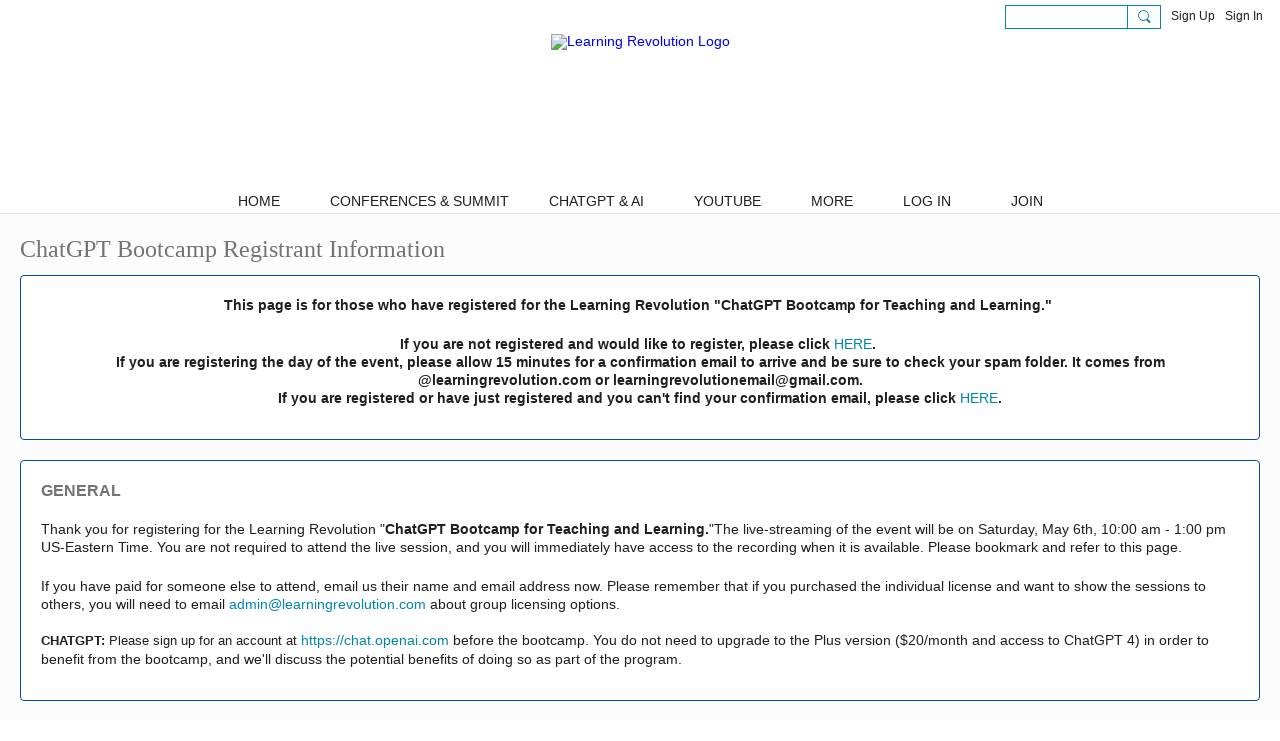

--- FILE ---
content_type: text/html; charset=UTF-8
request_url: https://www.learningrevolution.com/chatgpt-bootcamp-registrant-information
body_size: 36825
content:
<!DOCTYPE html>
<!--[if IE 9]> <html class="ie9" prefix="og: http://ogp.me/ns#"> <![endif]-->
<!--[if !IE]><!--> <html prefix="og: http://ogp.me/ns#"> <!--<![endif]-->
<head>
<script>
    dataLayerMain = [];
        </script>


<!-- Google Tag Manager -->
<script>(function(w,d,s,l,i){w[l]=w[l]||[];w[l].push({'gtm.start':
new Date().getTime(),event:'gtm.js'});var f=d.getElementsByTagName(s)[0],
j=d.createElement(s),dl=l!='dataLayer'?'&l='+l:'';j.async=true;j.src=
'https://www.googletagmanager.com/gtm.js?id='+i+dl;f.parentNode.insertBefore(j,f);
})(window,document,'script','dataLayerMain','GTM-T5W4WQ');</script>
<!-- End Google Tag Manager -->
    <meta http-equiv="Content-Type" content="text/html; charset=utf-8" />
    <title>ChatGPT Bootcamp Registrant Information - Learning Revolution</title>
        <link rel="icon" href="/favicon.ico?r=1584491897" type="image/x-icon" />
    <link rel="SHORTCUT ICON" href="/favicon.ico?r=1584491897" type="image/x-icon" />
    <meta name="description" content="Online Teaching and Learning" />
    <meta name="keywords" content="education, teachers, teaching, learning" />
<meta name="title" content="ChatGPT Bootcamp Registrant Information" />
<meta property="og:type" content="website" />
<meta property="og:url" content="https://www.learningrevolution.com/chatgpt-bootcamp-registrant-information" />
<meta property="og:title" content="ChatGPT Bootcamp Registrant Information" />
<meta property="og:image" content="https://storage.ning.com/topology/rest/1.0/file/get/4138743400?profile=RESIZE_1024x1024" />
<link rel="image_src" href="https://www.learningrevolution.com/appatar.png" />
<link href="https://fonts.googleapis.com/css?family=Fira+Sans:100|Fira+Sans:400|Fira+Sans:500|Fira+Sans:italic500|Fira+Sans:600|Fira+Sans:700|Montserrat:400|Montserrat:500|Montserrat:600" rel="stylesheet">
<script type="text/javascript">
    djConfig = { preventBackButtonFix: false, isDebug: false }
ning = {"CurrentApp":{"premium":true,"iconUrl":"\/appatar.png","url":"http:\/\/lrnew.ning.com","domains":["www.learningrevolution.com","learningrevolution.com"],"storageHost":"https:\/\/storage.ning.com","online":true,"privateSource":true,"id":"lrnew","appId":8295824,"description":"Online Teaching and Learning","name":"Learning Revolution","owner":"SteveHargadon","createdDate":"2020-03-13T13:38:17.126Z","canBuyAddons":false,"fileDeleteUrl":"https:\/\/upload.ning.com\/topology\/rest\/1.0\/file\/remove\/","fileInfoUrl":"https:\/\/upload.ning.com\/topology\/rest\/1.0\/file\/info\/","t":"","category":{"education":null,"teachers":null,"teaching":null,"learning":null},"tags":["education","teachers","teaching","learning"]},"CurrentProfile":null,"CurrentSitePage":{"bundleId":null,"sitePageTargetType":"customPage","id":"8295824:SitePage:173586","title":"ChatGPT Bootcamp Registrant Information","targetType":"customPage"},"ICOBoxConfig":{"ICOboxLaunched":false,"timestamp":1768636163,"status":null,"ICOCollectedResult":true},"maxFileUploadSize":7};
        (function(){
            if (!window.ning) { return; }

            var age, gender, rand, obfuscated, combined;

            obfuscated = document.cookie.match(/xgdi=([^;]+)/);
            if (obfuscated) {
                var offset = 100000;
                obfuscated = parseInt(obfuscated[1]);
                rand = obfuscated / offset;
                combined = (obfuscated % offset) ^ rand;
                age = combined % 1000;
                gender = (combined / 1000) & 3;
                gender = (gender == 1 ? 'm' : gender == 2 ? 'f' : 0);
                ning.viewer = {"age":age,"gender":gender};
            }
        })();

        window.xg = window.xg || {};
xg.captcha = {
    'shouldShow': false,
    'siteKey': '6Ldf3AoUAAAAALPgNx2gcXc8a_5XEcnNseR6WmsT'
};
xg.addOnRequire = function(f) { xg.addOnRequire.functions.push(f); };
xg.addOnRequire.functions = [];
xg.addOnFacebookLoad = function (f) { xg.addOnFacebookLoad.functions.push(f); };
xg.addOnFacebookLoad.functions = [];
xg._loader = {
    p: 0,
    loading: function(set) {  this.p++; },
    onLoad: function(set) {
                this.p--;
        if (this.p == 0 && typeof(xg._loader.onDone) == 'function') {
            xg._loader.onDone();
        }
    }
};
xg._loader.loading('xnloader');
if (window.bzplcm) {
    window.bzplcm._profileCount = 0;
    window.bzplcm._profileSend = function() { if (window.bzplcm._profileCount++ == 1) window.bzplcm.send(); };
}
xg._loader.onDone = function() {
            if(window.bzplcm)window.bzplcm.start('ni');
        xg.shared.util.parseWidgets();
    var addOnRequireFunctions = xg.addOnRequire.functions;
    xg.addOnRequire = function(f) { f(); };
    try {
        if (addOnRequireFunctions) { dojo.lang.forEach(addOnRequireFunctions, function(onRequire) { onRequire.apply(); }); }
    } catch (e) {
        if(window.bzplcm)window.bzplcm.ts('nx').send();
        throw e;
    }
    if(window.bzplcm) { window.bzplcm.stop('ni'); window.bzplcm._profileSend(); }
};
window.xn = { track: { event: function() {}, pageView: function() {}, registerCompletedFlow: function() {}, registerError: function() {}, timer: function() { return { lapTime: function() {} }; } } };</script>
<meta name="viewport" content="width=device-width, initial-scale=1.0">
<script type="text/javascript">less = { env: "development" }; </script>

<style type="text/css" media="screen,projection">
@import url(https://static.ning.com/lrnew/widgets/shared/less/unversioned/base/iconFont.css?xn_version=202601121642);

</style>
<link class="less-style less-base-and-theme-styles" rel="stylesheet" type="text/css" href="https://www.learningrevolution.com/base-and-theme-styles-css" />


<style type="text/css" media="screen,projection">
@import url(https://fonts.googleapis.com/css?family=Arvo|Cookie|Josefin+Sans|Libre+Baskerville|Merriweather|Montserrat|PT+Sans|Playfair+Display|Quicksand|Raleway|Roboto|Roboto+Condensed:300|Sacramento|Satisfy|Ubuntu+Mono);

</style>

</head>
<body class="page-chatgpt-bootcamp-registrant-information">
  <!-- Google Tag Manager (noscript) -->
<noscript><iframe src="https://www.googletagmanager.com/ns.html?id=GTM-T5W4WQ" height="0" width="0" style="display:none;visibility:hidden"></iframe></noscript>
<!-- End Google Tag Manager (noscript) -->

  <div class="before-content">
        
    <div class="ningbar cf">
    

        <ul class="ningbar-userLinks linkbar">

                <li>
                    <form id="xn_bar_menu_search" method="GET" action="/main/search/search">
                        <input class="globalsearch" type="search" name="q" value=""><button class="globalsearch-button" type="button" onclick="document.getElementById('xn_bar_menu_search').submit();return false"></button>
                    </form>
                </li>

                    <li><a href="https://www.learningrevolution.com/main/authorization/signUp?target=https%3A%2F%2Fwww.learningrevolution.com%2Fchatgpt-bootcamp-registrant-information" class="ningbar-link">Sign Up</a></li>
                <li><a href="https://www.learningrevolution.com/main/authorization/signIn?target=https%3A%2F%2Fwww.learningrevolution.com%2Fchatgpt-bootcamp-registrant-information" class="ningbar-link">Sign In</a></li>
        </ul>

    </div>
    

  </div>

  <div class="central-content cf">
    <header class="site-headerFrame">
      <div class="site-header container">
    <div class="site-nameLogo">
        <p class="header-siteNameLogo">
            <a href="/" class="header-siteName header-hidden" id="header-siteName" >
                Learning Revolution
            </a>
            <a href="/" class="header-logoImage " >
                <img src="https://storage.ning.com/topology/rest/1.0/file/get/7627612275?profile=original" alt="Learning Revolution Logo" class="header-logoIMG">
            </a>
        </p>
    </div>
        <nav class="header-nav navbar">
        <div class="occasional-button">
          <button class="button button-iconic">
            <i class="icon icon-menu"></i>
          </button>
        </div>
        <ul class="mainTab">
            <li  class="mainTab-item ">
                    <a class="" href="https://www.learningrevolution.com/home" data-pageType="customPage"  >
                    <span>HOME</span>
                </a>
                </li><li dojoType="SubTabHover" class="mainTab-item ">
                    <span>CONFERENCES &amp; SUMMIT</span>
                
                        <ul class="subTab">
                                <li class="subTab-item">
                                    <a href="https://www.learningrevolution.com/teaching-and-learning-with-ai" >
                                        <span>Teaching and Learning AI</span>
                                    </a>
                                </li>
                                <li class="subTab-item">
                                    <a href="https://www.youtube.com/watch?v=KrmkbWgUvic&amp;amp%3Blist=PLCGeJT2_1U8CekngbvrnKPe5INloYCfBH&amp;amp%3Bpp=iAQB" >
                                        <span>Microschool Summit</span>
                                    </a>
                                </li>
                                <li class="subTab-item">
                                    <a href="https://www.youtube.com/watch?v=XXY6RYkS19g&amp;amp%3Blist=PLCGeJT2_1U8AtsDn2RVFntQc5MydeLU00&amp;amp%3Bpp=iAQB" >
                                        <span>Emergency Home Learning</span>
                                    </a>
                                </li>
                                <li class="subTab-item">
                                    <a href="https://www.youtube.com/watch?v=-9QZEGyypV0&amp;amp%3Blist=PLCGeJT2_1U8CGiu6eyWkSFMxjPmoNDlB5&amp;amp%3Bpp=iAQB" >
                                        <span>EHLS Interviews</span>
                                    </a>
                                </li>
                                <li class="subTab-item">
                                    <a href="https://www.learningrevolution.com/recordings" >
                                        <span>Learning Revolution 2020</span>
                                    </a>
                                </li>
                                <li class="subTab-item">
                                    <a href="https://www.youtube.com/watch?v=JStT2mCZILo&amp;amp%3Blist=PLCGeJT2_1U8CxHUKpqSLWE9nKm6a-70Tb&amp;amp%3Bpp=iAQB" >
                                        <span>Learning Revolution 2014</span>
                                    </a>
                                </li>
                       </ul>
                </li><li dojoType="SubTabHover" class="mainTab-item ">
                    <span>CHATGPT &amp; AI</span>
                
                        <ul class="subTab">
                                <li class="subTab-item">
                                    <a href="https://www.learningrevolution.com/custom-ai-models" >
                                        <span>CUSTOM AI MODELS</span>
                                    </a>
                                </li>
                                <li class="subTab-item">
                                    <a href="https://www.learningrevolution.com/professional-productivity" >
                                        <span>2024 PRODUCTIVITY</span>
                                    </a>
                                </li>
                                <li class="subTab-item">
                                    <a href="https://www.learningrevolution.com/professional-productivity-registrant-info" >
                                        <span>2024 PP REGISTRANT INFO</span>
                                    </a>
                                </li>
                                <li class="subTab-item">
                                    <a href="https://www.learningrevolution.com/professional-productivity-with-ai/2024-recordings" >
                                        <span>2024 PROF PROD RECORDING</span>
                                    </a>
                                </li>
                                <li class="subTab-item">
                                    <a href="https://www.learningrevolution.com/ai-art-bootcamp" >
                                        <span>2023 AI ART BOOTCAMP</span>
                                    </a>
                                </li>
                                <li class="subTab-item">
                                    <a href="https://www.learningrevolution.com/chatgpt-bootcamp" >
                                        <span>2023 ChatGPT Bootcamp</span>
                                    </a>
                                </li>
                                <li class="subTab-item">
                                    <a href="https://www.learningrevolution.com/bootcamps/chatgpt-bootcamp-for-teaching-and-learning" >
                                        <span>2023ChatGPT BC Recording</span>
                                    </a>
                                </li>
                                <li class="subTab-item">
                                    <a href="https://www.learningrevolution.com/chatgpt-bootcamp-resources" >
                                        <span>ChatGPT BC Resources</span>
                                    </a>
                                </li>
                       </ul>
                </li><li  class="mainTab-item ">
                    <a class="" href="https://www.youtube.com/@Learningrevolution/playlists" data-pageType="url"  >
                    <span>YOUTUBE</span>
                </a>
                </li><li dojoType="SubTabHover" class="mainTab-item ">
                    <span>MORE</span>
                
                        <ul class="subTab">
                                <li class="subTab-item">
                                    <a href="https://www.learningrevolution.com/page/great-educational-quotes" >
                                        <span>Great Educational Quotes</span>
                                    </a>
                                </li>
                                <li class="subTab-item">
                                    <a href="https://www.learningrevolution.com/survive-and-thrive" >
                                        <span>SURVIVE AND THRIVE!</span>
                                    </a>
                                </li>
                                <li class="subTab-item">
                                    <a href="https://www.learningrevolution.com/organizing" >
                                        <span>ORGANIZE</span>
                                    </a>
                                </li>
                                <li class="subTab-item">
                                    <a href="https://www.learningrevolution.com/sponsoring" >
                                        <span>SPONSOR</span>
                                    </a>
                                </li>
                                <li class="subTab-item">
                                    <a href="https://www.learningrevolution.com/about" >
                                        <span>ABOUT</span>
                                    </a>
                                </li>
                       </ul>
                </li><li  class="mainTab-item ">
                    <a class="" href="https://www.learningrevolution.com/main/authorization/signIn?target=https%3A%2F%2Fwww.learningrevolution.com%2F" data-pageType="url"  >
                    <span>LOG IN</span>
                </a>
                </li><li  class="mainTab-item ">
                    <a class="" href="https://www.learningrevolution.com/main/authorization/signUp" data-pageType="url"  >
                    <span>JOIN</span>
                </a>
                </li>
        </ul>
    </nav>

</div>

    </header>

    <section class="site-bodyFrame">

      <div class="site-body container">
            <header class="content-header">
        <h1 class="content-name">ChatGPT Bootcamp Registrant Information</h1>
    </header>
<section class="content-body entry">
    <div class="row">
                <div class="span16 tablet16 mobile16 column">
                            <div class="grid-frame sheet section-html ">
                                <section class="module-body htmlSection">
        <div class="entry-content cf">
            <p style="text-align: center;"><strong>This page is for those who have registered for the&nbsp;Learning Revolution "ChatGPT Bootcamp for Teaching and Learning."&nbsp;</strong></p>
<p style="text-align: center;"><strong>If you are not registered and would like to register, please click <a href="https://www.learningrevolution.com/chatgpt-bootcamp" target="_blank" rel="noopener">HE</a><a href="https://www.learningrevolution.com/chatgpt-bootcamp" target="_blank" rel="noopener">RE</a>.&nbsp;<br /></strong><strong>If you are registering the day of the event, please allow 15 minutes for a confirmation email to arrive and be sure to check your spam folder. It comes from @learningrevolution.com or learningrevolutionemail@gmail.com.<br /></strong><strong>If you are registered or have just registered and you can't find your confirmation email, please click <a href="https://forms.gle/mwizvgYKzAYuu8HY6" target="_blank" rel="noopener">HERE</a>.</strong></p>
        </div>
    </section>
                            </div>
                            <div class="grid-frame sheet section-html ">
                                <header class="module-header">
        <h3 class="module-name">GENERAL</h3>
    </header>
    <section class="module-body htmlSection">
        <div class="entry-content cf">
            <p>Thank you for registering for the Learning Revolution "<strong>ChatGPT Bootcamp for Teaching and Learning.</strong>"The live-streaming of the event will be on Saturday, May 6th, 10:00 am - 1:00 pm US-Eastern Time. You are not required to attend the live session, and you will immediately have access to the recording when it is available.&nbsp;Please bookmark and refer to this page.</p>
<div>If you have paid for someone else to attend, email us their name and email address now. Please remember that if you purchased the individual license and want to show the sessions to others, you will need to email <a href="mailto:admin@learningrevolution.com" target="_blank" rel="noopener">admin@learningrevolution.com</a> about group licensing options.&nbsp;</div>
<div>&nbsp;</div>
<div><span style="font-size: small;"><strong>CHATGPT:&nbsp;</strong>Please sign up for an account at&nbsp;</span><a href="https://chat.openai.com/" target="_blank" rel="noopener" data-saferedirecturl="https://www.google.com/url?q=https://chat.openai.com&amp;source=gmail&amp;ust=1683302286686000&amp;usg=AOvVaw20b_em375XB37aipDfGUDh">https://chat.openai.com</a>&nbsp;before the bootcamp. You do not need to upgrade to the Plus version ($20/month and access to ChatGPT 4) in order to benefit from the bootcamp, and we'll discuss the potential benefits of doing so as part of the program.&nbsp;</div>
        </div>
    </section>
                            </div>
                            <div class="grid-frame sheet section-html ">
                                <header class="module-header">
        <h3 class="module-name">ATTENDING THE LIVE SESSIONS</h3>
    </header>
    <section class="module-body htmlSection">
        <div class="entry-content cf">
            <p>The session is being held using the Zoom platform.</p>
<p>If you are <strong>an individual or group registrant,</strong> you should have received an email confirmation with your Zoom link. The email comes from learningrevolutionemail@gmail.com or admin@learningrevolution.com with the subject line: CONFIRMATION &amp; LINKS - Learning Revolution "ChatGPT Bootcamp for <br />Teaching and Learning."</p>
<p>If you did not receive the email, please check your spam or quarantine folder (some institutions are filtering out anything with "ChatGPT" in the text). If you still cannot find your confirmation, please email <a href="mailto:admin@learningrevolution.com" target="_blank" rel="noopener">admin@learningrevolution.com</a> to let us know--be sure to include the email address used for payment, or if you are part of a group, what group you are in.</p>
<p>If you are <strong>an institutional registrant,</strong> you may have received an individual confirmation email, or you may be getting your attendance information from your institutional coordinator. Please contact them to find out. If you are the institutional main contact, please read the special section below.</p>
        </div>
    </section>
                            </div>
                            <div class="grid-frame sheet section-html ">
                                <header class="module-header">
        <h3 class="module-name">WATCHING THE RECORDINGS</h3>
    </header>
    <section class="module-body htmlSection">
        <div class="entry-content cf">
            <p><strong>INDIVIDUAL AND GROUP CUSTOMERS<br /> </strong><br /> The&nbsp;recording of the bootcamp session will be available within one business day, accessible directly in the Learning Revolution network on the special page for this event series:&nbsp;<a href="https://www.learningrevolution.com/bootcamps/chatgpt-bootcamp-for-teaching-and-learning" target="_blank" rel="noopener">https://www.learningrevolution.com/bootcamps/chatgpt-bootcamp-for-teaching-and-learning</a>.<br /> <br /> <u>Please note that you have to be a member of LearningRevolution.com in order for us to associate the recording license with your account, which is based on your Learning Revolution email address</u>.&nbsp;<em><strong>If you have not joined LearningRevolution.com yet (free), please do so now so your access will be automatic.</strong>&nbsp;If you are joining after the recording is available, or if the email address you used to pay is different than your Learning Revolution email address, then email admin@learningrevolution.com so we can establish your recording access.</em>&nbsp;</p>
<p>If you get a request to pay for the webinar again when you go to this page, we haven't associated your account with the recording license. Please contact us at admin@learningrevolution.com. Do note that it can take an hour or two after you join the network for the license association to be made.</p>
<p><strong>INSTITUTIONAL LICENSES:&nbsp;<br /> </strong></p>
<div>If you are part of an institutional group license, please check with your main contact for this event to find out how you will have access to the recordings.</div>
<div>&nbsp;</div>
<div>If you are the purchaser of an institutional license, please make sure that you have connected with us at <a href="mailto:admin@learningrevolution.com" target="_blank" rel="noopener">admin@learningrevolution.com</a> so that we know whether you are doing individual staff recording access at Learning Revolution or a single staff log-on at the same.</div>
        </div>
    </section>
                            </div>
                            <div class="grid-frame sheet section-html ">
                                <header class="module-header">
        <h3 class="module-name">CERTIFICATE OF PARTICIPATION</h3>
    </header>
    <section class="module-body htmlSection">
        <div class="entry-content cf">
            <p><strong>FOR A CERTIFICATE OF PARTICIPATION</strong>: Please click <a href="https://forms.gle/9ZbkFRWVbVriGi2b6" target="_blank" rel="noopener">here</a> once you have watched the bootcamp.</p>
        </div>
    </section>
                            </div>
                            <div class="grid-frame sheet section-html ">
                                <header class="module-header">
        <h3 class="module-name">SPECIAL INFORMATION FOR INSTITUTIONAL PURCHASERS</h3>
    </header>
    <section class="module-body htmlSection">
        <div class="entry-content cf">
            <div id=":wr" class="Ar Au Ao">
<div id=":wv" class="Am Al editable LW-avf tS-tW tS-tY" tabindex="1" role="textbox" contenteditable="true" spellcheck="false" aria-label="Message Body" aria-multiline="true" aria-owns=":15y" aria-controls=":15y">
<p>Thank you for purchasing an institutional license for the Learning Revolution ChatGPT Bootcamp for Teaching and Learning. This license gives any member of your staff or organization the ability to attend the live sessions and unlimited access to viewing the event recordings.</p>
<p><strong>A NOTE ON EMAILS &amp; SPAM/QUARANTINE FOLDERS:</strong></p>
<p>We've been getting many reports of confirmation emails getting caught in spam/quarantine filters, possibly because of the phrase "ChatGTP." Please ask your staff to check their spam/quarantine folders if they don't see a confirmation email from us that we have sent.</p>
<p><strong>LIVE SESSIONS:</strong></p>
<p>For your institutional staff to watch the sessions live, you need to either:</p>
<ol>
<li>Send us the emails of all staff who want to attend, and we will send individual confirmations by email to them with their Zoom link.</li>
<li>Forward to your staff the confirmation email with the Zoom link that you have received. You must be careful to only send this to your staff, and tell them not to forward outside of your organization.</li>
</ol>
<div><strong>RECORDINGS:</strong></div>
<div><br /> You have two different ways that we can make the recordings available for your organization. Please make sure you have communicated with us which of the following you are doing.<br /> <br />
<ol>
<li>If you would like us to send individual confirmation emails to your staff giving information on watching the recordings at LearningRevolution.com, please send a list or spreadsheet of the email addresses of your staff. They will be invited to create an account on LearningRevolution.com, and we will then associate your license for this event to their individual accounts.</li>
<li>If you would prefer to have access to the event recordings at LearningRevolution.com through a single staff log-on, please create that login as a new account on LearningRevolution.com (or use an existing one), then send us the username and email address for the login. We will associate the recording license with that account, which can be distributed and&nbsp;used by your staff to log in when they want to view the recording. Multiple people can be logged into LearningRevolution.com using the account at the same time.</li>
</ol>
</div>
</div>
</div>
        </div>
    </section>
                            </div>
                            <div class="grid-frame sheet section-html ">
                                <header class="module-header">
        <h3 class="module-name">ADDITIONAL QUESTIONS OR COMMENTS?</h3>
    </header>
    <section class="module-body htmlSection">
        <div class="entry-content cf">
            <p>Please email <a href="mailto:admin@learningrevolution.com" target="_blank" rel="noopener">admin@learningrevolution.com</a>.</p>
        </div>
    </section>
                            </div>
                </div>
    </div>
</section>


      </div>

    </section>

    <footer class="site-footerFrame">
      <div class="site-footer container cf">
    <p class="footer-right">
            
            <a href="https://www.learningrevolution.com/main/authorization/signUp?target=https%3A%2F%2Fwww.learningrevolution.com%2Fmain%2Findex%2Freport" dojoType="PromptToJoinLink" _joinPromptText="Please sign up or sign in to complete this step." _hasSignUp="true" _signInUrl="https://www.learningrevolution.com/main/authorization/signIn?target=https%3A%2F%2Fwww.learningrevolution.com%2Fmain%2Findex%2Freport">Report an Issue</a> &nbsp;|&nbsp;
        <a href="https://www.learningrevolution.com/main/authorization/termsOfService?previousUrl=https%3A%2F%2Fwww.learningrevolution.com%2Fchatgpt-bootcamp-registrant-information">Terms of Service</a>
    </p>
    <p class="footer-left">
        © 2026&nbsp;Learning Revolution&nbsp;&nbsp;
        <span class="poweredBy-text">
    Powered by     <a class="poweredBy-logo" href="https://www.ning.com/" title="" alt="" rel="dofollow">
        <img class="poweredbylogo" width="37" height="15" src="https://static.ning.com/lrnew/widgets/index/gfx/NING_MM_footer_blk1.png?xn_version=202601121642"
             title="Ning Website Builder" alt="Website builder | Create website | Ning.com">
    </a>
</span>

    </p>
</div>


    </footer>

  </div>

  <div class="after-content">
    <div id="xj_baz17246" class="xg_theme"></div>
<div id="xg_overlay" style="display:none;">
<!--[if lte IE 6.5]><iframe></iframe><![endif]-->
</div>
<!--googleoff: all--><noscript>
	<style type="text/css" media="screen">
        #xg { position:relative;top:120px; }
        #xn_bar { top:120px; }
	</style>
	<div class="errordesc noscript">
		<div>
            <h3><strong>Hello, you need to enable JavaScript to use Learning Revolution.</strong></h3>
            <p>Please check your browser settings or contact your system administrator.</p>
			<img src="/xn_resources/widgets/index/gfx/jstrk_off.gif" alt="" height="1" width="1" />
		</div>
	</div>
</noscript><!--googleon: all-->

<script>
        /* TODO: added checked for missing object on page */
        if (typeof xg.shared === "undefined") { xg.shared = {} }
        xg.shared.templates = {"xg.shared.util":{"shared\/moreOfAddon.mustache":"<div class=\"add__example\">\n    <div class=\"add__example_img tile\"\n         data-scale=\"2.4\"\n         data-image=\"{{dataImage}}\"><\/div>\n    <div class=\"add__example_description\">\n        <h3 class=\"add__example_title\">{{addonTitle}}<\/h3>\n        <div class=\"overflow_scroll\">\n            <p>{{addonDescription}}<\/p>\n        <\/div>\n        <div class=\"add__example_actions to_bottom\">\n            <span class=\"price\">{{#DUaddon}}{{fromText}}{{\/DUaddon}}{{^DUaddon}}{{addonCurrency}}{{addonPrice}}{{\/DUaddon}} \/ {{addonPeriod}}<\/span>\n            {{^DUaddon}}\n            <button class=\"ds-button js_show_buyDetails\" data-addon=\"{{addonId}}\">\n                <span>{{addText}}<\/span>\n            <\/button>\n            {{\/DUaddon}}\n        <\/div>\n    <\/div>\n\n<\/div>\n{{#DUaddon}}\n<div class=\"align-center\">\n    <span class=\"payment-switcher\">\n        <input class=\"switcher__input\" type=\"checkbox\" name=\"watched\" id=\"du_switcher_payment_period\">\n        <label class=\"switcher__label\" for=\"du_switcher_payment_period\">\n            <span class=\"switcher__text left\">{{monthly}}<\/span>\n            <span class=\"switcher__text right\">{{annual}}<\/span>\n        <\/label>\n    <\/span>\n<\/div>\n<div data-type=\"popupActivate\">\n\n    <div class=\"storage_block_info after_info\">\n        <div class=\"extra_storage\">\n            <h3 class=\"extra_storage_title\">{{addonTitle}}<\/h3>\n            <p class=\"extra_storage_description\">{{descriptionText}}<\/p>\n            <ul class=\"sell_list\">\n                {{#duAddonsData.Month}}\n                <li class=\"sell_item\">\n                    <input class=\"disk-usage\" id=\"sell_select_{{product}}\" data-slug=\"{{slug}}\" {{#default}}checked{{\/default}} type=\"radio\" name=\"sell_select\">\n                    <label for=\"sell_select_{{product}}\">{{capacity}} GB <span class=\"cost\">{{currency}}{{price}}<\/span><\/label>\n                    <span class=\"radio__icon_mini\"><\/span>\n                <\/li>\n                {{\/duAddonsData.Month}}\n            <\/ul>\n            <span class=\"info_prices\">*{{pricesText}}<\/span>\n        <\/div>\n\n        <div class=\"payment_wrapper\">\n            {{{paymentContent}}}\n        <\/div>\n    <\/div>\n<\/div>\n{{\/DUaddon}}"}}</script>

<div id="i18n" style="display: none;" data-locale="en_US"
        data-messages='{"MAX_CHARACTERS_IS":"We\u2019re sorry. The maximum number of characters is %1$s.","ADD":"Add","ADDON_PRICE_FROM":"from %1$s%2$s","PRICES_SHOWN_PER_MONTH":"Monthly price","ADDON_DU_PAID_DESCRIPTION_SHORT":"You can get more disc space by purchasing the Extra storage addon.","MONTHLY":"Monthly","ANNUAL":"Annual","CLOSE":"Close","OK":"OK","CANCEL":"Cancel","CONFIRMATION":"Confirmation","FRAME_BUSTING_MSG_TITLE":"We\u2019re sorry, this site can\u2019t be embedded in a frame.","FRAME_BUSTING_MSG":"If you\u2019re trying to set up your own domain for your Ning Network, please click here for more information on how to set it up properly. Or, click here to go to the original site.","LOADING":"Loading\u2026","JOIN_NOW":"Join Now","SIGN_UP":"Sign Up","SIGN_IN":"Sign In","PENDING_PROMPT_TITLE":"Membership Pending Approval","YOU_CAN_DO_THIS":"You can do this once your membership has been approved by the administrators."}'></div>
<script type="text/javascript" src="https://static.ning.com/lrnew/widgets/lib/core.min.js?xn_version=202601121642"></script><script>
var sources = ["https:\/\/e-commerce.ning.com\/public\/api\/sdk.js","https:\/\/static.ning.com\/lrnew\/widgets\/lib\/js\/jquery\/jquery-ui.min.js?xn_version=202601121642","https:\/\/static.ning.com\/lrnew\/widgets\/lib\/js\/decimal\/decimal.min.js?xn_version=202601121642","https:\/\/storage.ning.com\/topology\/rest\/1.0\/file\/get\/6062186859?profile=original&r=1715244596"];
var numSources = sources.length;
var heads = document.getElementsByTagName('head');
var node = heads.length > 0 ? heads[0] : document.body;
var onloadFunctionsObj = {};
var createScriptTagFunc = function (source) {
    var script = document.createElement('script');

    script.type = 'text/javascript';
    var currentOnLoad = function () {
         xg._loader.onLoad(source);
    };
    if (script.readyState) { //for IE (including IE9)
         script.onreadystatechange = function () {
             if (script.readyState == 'complete' || script.readyState == 'loaded') {
                 script.onreadystatechange = null;
                 currentOnLoad();
             }
         }
    } else {
        script.onerror = script.onload = currentOnLoad;
    }
    script.src = source;
    node.appendChild(script);
};
for (var i = 0; i < numSources; i++) {
    xg._loader.loading(sources[i]);
    createScriptTagFunc(sources[i]);
}
</script>
<script type="text/javascript">
if (!ning._) {ning._ = {}}
ning._.compat = { encryptedToken: "<empty>" }
ning._.CurrentServerTime = "2026-01-17T07:49:23+00:00";
ning._.probableScreenName = "";
ning._.domains = {
    base: 'ning.com',
    ports: { http: '80', ssl: '443' }
};
ning.loader.version = '202601121642_1'; // DEP-260112_1:191a92e 40
djConfig.parseWidgets = false;
</script>
    <script type="text/javascript">
        xg.token = '';
xg.canTweet = false;
xg.cdnHost = 'static.ning.com';
xg.version = '202601121642';
xg.staticRoot = 'lrnew';
xg.xnTrackHost = "coll.ning.com:80";
xg.cdnDefaultPolicyHost = 'static';
xg.cdnPolicy = [];
xg.global = xg.global || {};
xg.global.currentMozzle = 'chatgpt-bootcamp-registrant-information';
xg.global.requestBase = '';
xg.num_thousand_sep = ",";
xg.num_decimal_sep = ".";
    (function() {
        dojo.addOnLoad(function() {
            if(window.bzplcm) { window.bzplcm.ts('hr'); window.bzplcm._profileSend(); }
                    });
                    ning.loader.require('xg.shared.SubTabHover', 'xg.shared.PromptToJoinLink', 'xg.index.index.frameResizable', 'xg.index.index.tabChange', function() { xg._loader.onLoad('xnloader'); });
            })();
    </script>
<script src="https://www.google-analytics.com/urchin.js" type="text/javascript">
</script>
<script type="text/javascript">
_uacct = "UA-2368759-8";
urchinTracker();
</script><script>
    document.addEventListener("DOMContentLoaded", function () {
        if (!window.dataLayerMain) {
            return;
        }
        var handler = function (event) {
            var element = event.currentTarget;
            if (element.hasAttribute('data-track-disable')) {
                return;
            }
            var options = JSON.parse(element.getAttribute('data-track'));
            window.dataLayerMain.push({
                'event'         : 'trackEvent',
                'eventType'     : 'googleAnalyticsNetwork',
                'eventCategory' : options && options.category || '',
                'eventAction'   : options && options.action || '',
                'eventLabel'    : options && options.label || '',
                'eventValue'    : options && options.value || ''
            });
            if (options && options.ga4) {
                window.dataLayerMain.push(options.ga4);
            }
        };
        var elements = document.querySelectorAll('[data-track]');
        for (var i = 0; i < elements.length; i++) {
            elements[i].addEventListener('click', handler);
        }
    });
</script>

    
  </div>
</body>
</html>
